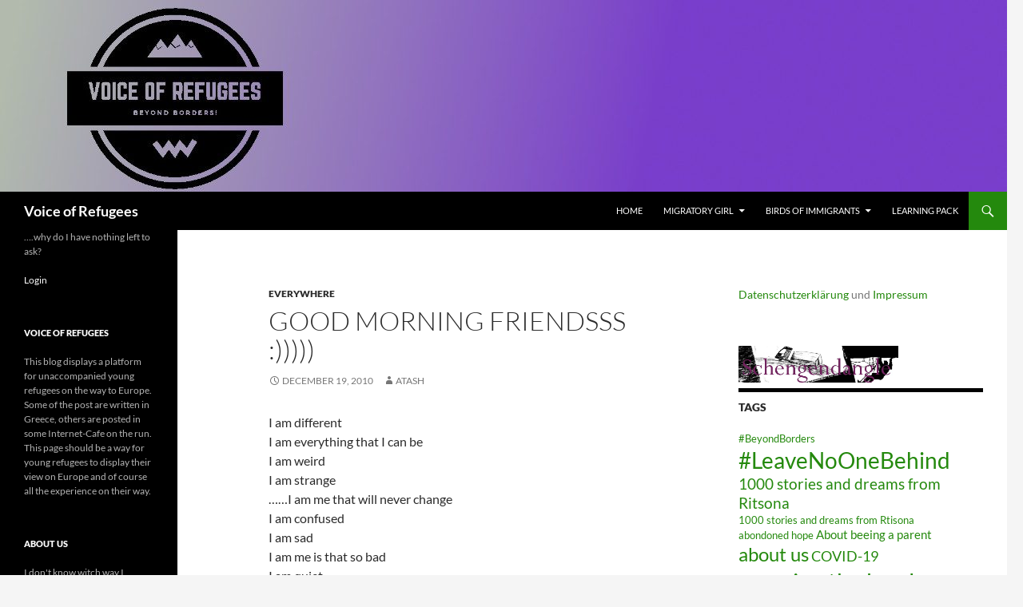

--- FILE ---
content_type: text/html; charset=UTF-8
request_url: http://birdsofimmigrants.jogspace.net/2010/12/19/good-morning-friendsss/
body_size: 10424
content:
<!DOCTYPE html>
<!--[if IE 7]>
<html class="ie ie7" lang="en-US">
<![endif]-->
<!--[if IE 8]>
<html class="ie ie8" lang="en-US">
<![endif]-->
<!--[if !(IE 7) & !(IE 8)]><!-->
<html lang="en-US">
<!--<![endif]-->
<head>
	<meta charset="UTF-8">
	<meta name="viewport" content="width=device-width">
	<title>GOOD MORNING FRIENDSSS :))))) | Voice of Refugees</title>
	<link rel="profile" href="https://gmpg.org/xfn/11">
	<link rel="pingback" href="http://birdsofimmigrants.jogspace.net/xmlrpc.php">
	<!--[if lt IE 9]>
	<script src="http://birdsofimmigrants.jogspace.net/wp-content/themes/twentyfourteen/js/html5.js?ver=3.7.0"></script>
	<![endif]-->
	<meta name='robots' content='max-image-preview:large' />
<link rel="alternate" type="application/rss+xml" title="Voice of Refugees &raquo; Feed" href="http://birdsofimmigrants.jogspace.net/feed/" />

<script>
var MP3jPLAYLISTS = [];
var MP3jPLAYERS = [];
</script>
<script>
window._wpemojiSettings = {"baseUrl":"https:\/\/s.w.org\/images\/core\/emoji\/15.0.3\/72x72\/","ext":".png","svgUrl":"https:\/\/s.w.org\/images\/core\/emoji\/15.0.3\/svg\/","svgExt":".svg","source":{"concatemoji":"http:\/\/birdsofimmigrants.jogspace.net\/wp-includes\/js\/wp-emoji-release.min.js?ver=6.5.7"}};
/*! This file is auto-generated */
!function(i,n){var o,s,e;function c(e){try{var t={supportTests:e,timestamp:(new Date).valueOf()};sessionStorage.setItem(o,JSON.stringify(t))}catch(e){}}function p(e,t,n){e.clearRect(0,0,e.canvas.width,e.canvas.height),e.fillText(t,0,0);var t=new Uint32Array(e.getImageData(0,0,e.canvas.width,e.canvas.height).data),r=(e.clearRect(0,0,e.canvas.width,e.canvas.height),e.fillText(n,0,0),new Uint32Array(e.getImageData(0,0,e.canvas.width,e.canvas.height).data));return t.every(function(e,t){return e===r[t]})}function u(e,t,n){switch(t){case"flag":return n(e,"\ud83c\udff3\ufe0f\u200d\u26a7\ufe0f","\ud83c\udff3\ufe0f\u200b\u26a7\ufe0f")?!1:!n(e,"\ud83c\uddfa\ud83c\uddf3","\ud83c\uddfa\u200b\ud83c\uddf3")&&!n(e,"\ud83c\udff4\udb40\udc67\udb40\udc62\udb40\udc65\udb40\udc6e\udb40\udc67\udb40\udc7f","\ud83c\udff4\u200b\udb40\udc67\u200b\udb40\udc62\u200b\udb40\udc65\u200b\udb40\udc6e\u200b\udb40\udc67\u200b\udb40\udc7f");case"emoji":return!n(e,"\ud83d\udc26\u200d\u2b1b","\ud83d\udc26\u200b\u2b1b")}return!1}function f(e,t,n){var r="undefined"!=typeof WorkerGlobalScope&&self instanceof WorkerGlobalScope?new OffscreenCanvas(300,150):i.createElement("canvas"),a=r.getContext("2d",{willReadFrequently:!0}),o=(a.textBaseline="top",a.font="600 32px Arial",{});return e.forEach(function(e){o[e]=t(a,e,n)}),o}function t(e){var t=i.createElement("script");t.src=e,t.defer=!0,i.head.appendChild(t)}"undefined"!=typeof Promise&&(o="wpEmojiSettingsSupports",s=["flag","emoji"],n.supports={everything:!0,everythingExceptFlag:!0},e=new Promise(function(e){i.addEventListener("DOMContentLoaded",e,{once:!0})}),new Promise(function(t){var n=function(){try{var e=JSON.parse(sessionStorage.getItem(o));if("object"==typeof e&&"number"==typeof e.timestamp&&(new Date).valueOf()<e.timestamp+604800&&"object"==typeof e.supportTests)return e.supportTests}catch(e){}return null}();if(!n){if("undefined"!=typeof Worker&&"undefined"!=typeof OffscreenCanvas&&"undefined"!=typeof URL&&URL.createObjectURL&&"undefined"!=typeof Blob)try{var e="postMessage("+f.toString()+"("+[JSON.stringify(s),u.toString(),p.toString()].join(",")+"));",r=new Blob([e],{type:"text/javascript"}),a=new Worker(URL.createObjectURL(r),{name:"wpTestEmojiSupports"});return void(a.onmessage=function(e){c(n=e.data),a.terminate(),t(n)})}catch(e){}c(n=f(s,u,p))}t(n)}).then(function(e){for(var t in e)n.supports[t]=e[t],n.supports.everything=n.supports.everything&&n.supports[t],"flag"!==t&&(n.supports.everythingExceptFlag=n.supports.everythingExceptFlag&&n.supports[t]);n.supports.everythingExceptFlag=n.supports.everythingExceptFlag&&!n.supports.flag,n.DOMReady=!1,n.readyCallback=function(){n.DOMReady=!0}}).then(function(){return e}).then(function(){var e;n.supports.everything||(n.readyCallback(),(e=n.source||{}).concatemoji?t(e.concatemoji):e.wpemoji&&e.twemoji&&(t(e.twemoji),t(e.wpemoji)))}))}((window,document),window._wpemojiSettings);
</script>
<style id='wp-emoji-styles-inline-css'>

	img.wp-smiley, img.emoji {
		display: inline !important;
		border: none !important;
		box-shadow: none !important;
		height: 1em !important;
		width: 1em !important;
		margin: 0 0.07em !important;
		vertical-align: -0.1em !important;
		background: none !important;
		padding: 0 !important;
	}
</style>
<link rel='stylesheet' id='wp-block-library-css' href='http://birdsofimmigrants.jogspace.net/wp-includes/css/dist/block-library/style.min.css?ver=6.5.7' media='all' />
<style id='wp-block-library-theme-inline-css'>
.wp-block-audio figcaption{color:#555;font-size:13px;text-align:center}.is-dark-theme .wp-block-audio figcaption{color:#ffffffa6}.wp-block-audio{margin:0 0 1em}.wp-block-code{border:1px solid #ccc;border-radius:4px;font-family:Menlo,Consolas,monaco,monospace;padding:.8em 1em}.wp-block-embed figcaption{color:#555;font-size:13px;text-align:center}.is-dark-theme .wp-block-embed figcaption{color:#ffffffa6}.wp-block-embed{margin:0 0 1em}.blocks-gallery-caption{color:#555;font-size:13px;text-align:center}.is-dark-theme .blocks-gallery-caption{color:#ffffffa6}.wp-block-image figcaption{color:#555;font-size:13px;text-align:center}.is-dark-theme .wp-block-image figcaption{color:#ffffffa6}.wp-block-image{margin:0 0 1em}.wp-block-pullquote{border-bottom:4px solid;border-top:4px solid;color:currentColor;margin-bottom:1.75em}.wp-block-pullquote cite,.wp-block-pullquote footer,.wp-block-pullquote__citation{color:currentColor;font-size:.8125em;font-style:normal;text-transform:uppercase}.wp-block-quote{border-left:.25em solid;margin:0 0 1.75em;padding-left:1em}.wp-block-quote cite,.wp-block-quote footer{color:currentColor;font-size:.8125em;font-style:normal;position:relative}.wp-block-quote.has-text-align-right{border-left:none;border-right:.25em solid;padding-left:0;padding-right:1em}.wp-block-quote.has-text-align-center{border:none;padding-left:0}.wp-block-quote.is-large,.wp-block-quote.is-style-large,.wp-block-quote.is-style-plain{border:none}.wp-block-search .wp-block-search__label{font-weight:700}.wp-block-search__button{border:1px solid #ccc;padding:.375em .625em}:where(.wp-block-group.has-background){padding:1.25em 2.375em}.wp-block-separator.has-css-opacity{opacity:.4}.wp-block-separator{border:none;border-bottom:2px solid;margin-left:auto;margin-right:auto}.wp-block-separator.has-alpha-channel-opacity{opacity:1}.wp-block-separator:not(.is-style-wide):not(.is-style-dots){width:100px}.wp-block-separator.has-background:not(.is-style-dots){border-bottom:none;height:1px}.wp-block-separator.has-background:not(.is-style-wide):not(.is-style-dots){height:2px}.wp-block-table{margin:0 0 1em}.wp-block-table td,.wp-block-table th{word-break:normal}.wp-block-table figcaption{color:#555;font-size:13px;text-align:center}.is-dark-theme .wp-block-table figcaption{color:#ffffffa6}.wp-block-video figcaption{color:#555;font-size:13px;text-align:center}.is-dark-theme .wp-block-video figcaption{color:#ffffffa6}.wp-block-video{margin:0 0 1em}.wp-block-template-part.has-background{margin-bottom:0;margin-top:0;padding:1.25em 2.375em}
</style>
<style id='classic-theme-styles-inline-css'>
/*! This file is auto-generated */
.wp-block-button__link{color:#fff;background-color:#32373c;border-radius:9999px;box-shadow:none;text-decoration:none;padding:calc(.667em + 2px) calc(1.333em + 2px);font-size:1.125em}.wp-block-file__button{background:#32373c;color:#fff;text-decoration:none}
</style>
<style id='global-styles-inline-css'>
body{--wp--preset--color--black: #000;--wp--preset--color--cyan-bluish-gray: #abb8c3;--wp--preset--color--white: #fff;--wp--preset--color--pale-pink: #f78da7;--wp--preset--color--vivid-red: #cf2e2e;--wp--preset--color--luminous-vivid-orange: #ff6900;--wp--preset--color--luminous-vivid-amber: #fcb900;--wp--preset--color--light-green-cyan: #7bdcb5;--wp--preset--color--vivid-green-cyan: #00d084;--wp--preset--color--pale-cyan-blue: #8ed1fc;--wp--preset--color--vivid-cyan-blue: #0693e3;--wp--preset--color--vivid-purple: #9b51e0;--wp--preset--color--green: #24890d;--wp--preset--color--dark-gray: #2b2b2b;--wp--preset--color--medium-gray: #767676;--wp--preset--color--light-gray: #f5f5f5;--wp--preset--gradient--vivid-cyan-blue-to-vivid-purple: linear-gradient(135deg,rgba(6,147,227,1) 0%,rgb(155,81,224) 100%);--wp--preset--gradient--light-green-cyan-to-vivid-green-cyan: linear-gradient(135deg,rgb(122,220,180) 0%,rgb(0,208,130) 100%);--wp--preset--gradient--luminous-vivid-amber-to-luminous-vivid-orange: linear-gradient(135deg,rgba(252,185,0,1) 0%,rgba(255,105,0,1) 100%);--wp--preset--gradient--luminous-vivid-orange-to-vivid-red: linear-gradient(135deg,rgba(255,105,0,1) 0%,rgb(207,46,46) 100%);--wp--preset--gradient--very-light-gray-to-cyan-bluish-gray: linear-gradient(135deg,rgb(238,238,238) 0%,rgb(169,184,195) 100%);--wp--preset--gradient--cool-to-warm-spectrum: linear-gradient(135deg,rgb(74,234,220) 0%,rgb(151,120,209) 20%,rgb(207,42,186) 40%,rgb(238,44,130) 60%,rgb(251,105,98) 80%,rgb(254,248,76) 100%);--wp--preset--gradient--blush-light-purple: linear-gradient(135deg,rgb(255,206,236) 0%,rgb(152,150,240) 100%);--wp--preset--gradient--blush-bordeaux: linear-gradient(135deg,rgb(254,205,165) 0%,rgb(254,45,45) 50%,rgb(107,0,62) 100%);--wp--preset--gradient--luminous-dusk: linear-gradient(135deg,rgb(255,203,112) 0%,rgb(199,81,192) 50%,rgb(65,88,208) 100%);--wp--preset--gradient--pale-ocean: linear-gradient(135deg,rgb(255,245,203) 0%,rgb(182,227,212) 50%,rgb(51,167,181) 100%);--wp--preset--gradient--electric-grass: linear-gradient(135deg,rgb(202,248,128) 0%,rgb(113,206,126) 100%);--wp--preset--gradient--midnight: linear-gradient(135deg,rgb(2,3,129) 0%,rgb(40,116,252) 100%);--wp--preset--font-size--small: 13px;--wp--preset--font-size--medium: 20px;--wp--preset--font-size--large: 36px;--wp--preset--font-size--x-large: 42px;--wp--preset--spacing--20: 0.44rem;--wp--preset--spacing--30: 0.67rem;--wp--preset--spacing--40: 1rem;--wp--preset--spacing--50: 1.5rem;--wp--preset--spacing--60: 2.25rem;--wp--preset--spacing--70: 3.38rem;--wp--preset--spacing--80: 5.06rem;--wp--preset--shadow--natural: 6px 6px 9px rgba(0, 0, 0, 0.2);--wp--preset--shadow--deep: 12px 12px 50px rgba(0, 0, 0, 0.4);--wp--preset--shadow--sharp: 6px 6px 0px rgba(0, 0, 0, 0.2);--wp--preset--shadow--outlined: 6px 6px 0px -3px rgba(255, 255, 255, 1), 6px 6px rgba(0, 0, 0, 1);--wp--preset--shadow--crisp: 6px 6px 0px rgba(0, 0, 0, 1);}:where(.is-layout-flex){gap: 0.5em;}:where(.is-layout-grid){gap: 0.5em;}body .is-layout-flex{display: flex;}body .is-layout-flex{flex-wrap: wrap;align-items: center;}body .is-layout-flex > *{margin: 0;}body .is-layout-grid{display: grid;}body .is-layout-grid > *{margin: 0;}:where(.wp-block-columns.is-layout-flex){gap: 2em;}:where(.wp-block-columns.is-layout-grid){gap: 2em;}:where(.wp-block-post-template.is-layout-flex){gap: 1.25em;}:where(.wp-block-post-template.is-layout-grid){gap: 1.25em;}.has-black-color{color: var(--wp--preset--color--black) !important;}.has-cyan-bluish-gray-color{color: var(--wp--preset--color--cyan-bluish-gray) !important;}.has-white-color{color: var(--wp--preset--color--white) !important;}.has-pale-pink-color{color: var(--wp--preset--color--pale-pink) !important;}.has-vivid-red-color{color: var(--wp--preset--color--vivid-red) !important;}.has-luminous-vivid-orange-color{color: var(--wp--preset--color--luminous-vivid-orange) !important;}.has-luminous-vivid-amber-color{color: var(--wp--preset--color--luminous-vivid-amber) !important;}.has-light-green-cyan-color{color: var(--wp--preset--color--light-green-cyan) !important;}.has-vivid-green-cyan-color{color: var(--wp--preset--color--vivid-green-cyan) !important;}.has-pale-cyan-blue-color{color: var(--wp--preset--color--pale-cyan-blue) !important;}.has-vivid-cyan-blue-color{color: var(--wp--preset--color--vivid-cyan-blue) !important;}.has-vivid-purple-color{color: var(--wp--preset--color--vivid-purple) !important;}.has-black-background-color{background-color: var(--wp--preset--color--black) !important;}.has-cyan-bluish-gray-background-color{background-color: var(--wp--preset--color--cyan-bluish-gray) !important;}.has-white-background-color{background-color: var(--wp--preset--color--white) !important;}.has-pale-pink-background-color{background-color: var(--wp--preset--color--pale-pink) !important;}.has-vivid-red-background-color{background-color: var(--wp--preset--color--vivid-red) !important;}.has-luminous-vivid-orange-background-color{background-color: var(--wp--preset--color--luminous-vivid-orange) !important;}.has-luminous-vivid-amber-background-color{background-color: var(--wp--preset--color--luminous-vivid-amber) !important;}.has-light-green-cyan-background-color{background-color: var(--wp--preset--color--light-green-cyan) !important;}.has-vivid-green-cyan-background-color{background-color: var(--wp--preset--color--vivid-green-cyan) !important;}.has-pale-cyan-blue-background-color{background-color: var(--wp--preset--color--pale-cyan-blue) !important;}.has-vivid-cyan-blue-background-color{background-color: var(--wp--preset--color--vivid-cyan-blue) !important;}.has-vivid-purple-background-color{background-color: var(--wp--preset--color--vivid-purple) !important;}.has-black-border-color{border-color: var(--wp--preset--color--black) !important;}.has-cyan-bluish-gray-border-color{border-color: var(--wp--preset--color--cyan-bluish-gray) !important;}.has-white-border-color{border-color: var(--wp--preset--color--white) !important;}.has-pale-pink-border-color{border-color: var(--wp--preset--color--pale-pink) !important;}.has-vivid-red-border-color{border-color: var(--wp--preset--color--vivid-red) !important;}.has-luminous-vivid-orange-border-color{border-color: var(--wp--preset--color--luminous-vivid-orange) !important;}.has-luminous-vivid-amber-border-color{border-color: var(--wp--preset--color--luminous-vivid-amber) !important;}.has-light-green-cyan-border-color{border-color: var(--wp--preset--color--light-green-cyan) !important;}.has-vivid-green-cyan-border-color{border-color: var(--wp--preset--color--vivid-green-cyan) !important;}.has-pale-cyan-blue-border-color{border-color: var(--wp--preset--color--pale-cyan-blue) !important;}.has-vivid-cyan-blue-border-color{border-color: var(--wp--preset--color--vivid-cyan-blue) !important;}.has-vivid-purple-border-color{border-color: var(--wp--preset--color--vivid-purple) !important;}.has-vivid-cyan-blue-to-vivid-purple-gradient-background{background: var(--wp--preset--gradient--vivid-cyan-blue-to-vivid-purple) !important;}.has-light-green-cyan-to-vivid-green-cyan-gradient-background{background: var(--wp--preset--gradient--light-green-cyan-to-vivid-green-cyan) !important;}.has-luminous-vivid-amber-to-luminous-vivid-orange-gradient-background{background: var(--wp--preset--gradient--luminous-vivid-amber-to-luminous-vivid-orange) !important;}.has-luminous-vivid-orange-to-vivid-red-gradient-background{background: var(--wp--preset--gradient--luminous-vivid-orange-to-vivid-red) !important;}.has-very-light-gray-to-cyan-bluish-gray-gradient-background{background: var(--wp--preset--gradient--very-light-gray-to-cyan-bluish-gray) !important;}.has-cool-to-warm-spectrum-gradient-background{background: var(--wp--preset--gradient--cool-to-warm-spectrum) !important;}.has-blush-light-purple-gradient-background{background: var(--wp--preset--gradient--blush-light-purple) !important;}.has-blush-bordeaux-gradient-background{background: var(--wp--preset--gradient--blush-bordeaux) !important;}.has-luminous-dusk-gradient-background{background: var(--wp--preset--gradient--luminous-dusk) !important;}.has-pale-ocean-gradient-background{background: var(--wp--preset--gradient--pale-ocean) !important;}.has-electric-grass-gradient-background{background: var(--wp--preset--gradient--electric-grass) !important;}.has-midnight-gradient-background{background: var(--wp--preset--gradient--midnight) !important;}.has-small-font-size{font-size: var(--wp--preset--font-size--small) !important;}.has-medium-font-size{font-size: var(--wp--preset--font-size--medium) !important;}.has-large-font-size{font-size: var(--wp--preset--font-size--large) !important;}.has-x-large-font-size{font-size: var(--wp--preset--font-size--x-large) !important;}
.wp-block-navigation a:where(:not(.wp-element-button)){color: inherit;}
:where(.wp-block-post-template.is-layout-flex){gap: 1.25em;}:where(.wp-block-post-template.is-layout-grid){gap: 1.25em;}
:where(.wp-block-columns.is-layout-flex){gap: 2em;}:where(.wp-block-columns.is-layout-grid){gap: 2em;}
.wp-block-pullquote{font-size: 1.5em;line-height: 1.6;}
</style>
<link rel='stylesheet' id='simply-youtube-prettyphoto-css' href='http://birdsofimmigrants.jogspace.net/wp-content/plugins/simply-youtube/css/prettyPhoto.css?ver=1.0' media='all' />
<link rel='stylesheet' id='simply-youtube-css' href='http://birdsofimmigrants.jogspace.net/wp-content/plugins/simply-youtube/css/simplyYoutube.css?ver=1.0' media='all' />
<link rel='stylesheet' id='twentyfourteen-lato-css' href='http://birdsofimmigrants.jogspace.net/wp-content/themes/twentyfourteen/fonts/font-lato.css?ver=20230328' media='all' />
<link rel='stylesheet' id='genericons-css' href='http://birdsofimmigrants.jogspace.net/wp-content/themes/twentyfourteen/genericons/genericons.css?ver=3.0.3' media='all' />
<link rel='stylesheet' id='twentyfourteen-style-css' href='http://birdsofimmigrants.jogspace.net/wp-content/themes/twentyfourteen/style.css?ver=20240402' media='all' />
<link rel='stylesheet' id='twentyfourteen-block-style-css' href='http://birdsofimmigrants.jogspace.net/wp-content/themes/twentyfourteen/css/blocks.css?ver=20230630' media='all' />
<!--[if lt IE 9]>
<link rel='stylesheet' id='twentyfourteen-ie-css' href='http://birdsofimmigrants.jogspace.net/wp-content/themes/twentyfourteen/css/ie.css?ver=20140711' media='all' />
<![endif]-->
<link rel='stylesheet' id='mp3-jplayer-css' href='http://birdsofimmigrants.jogspace.net/wp-content/plugins/mp3-jplayer/css/v1-skins/v1-silver.css?ver=2.7.3' media='all' />
<script src="http://birdsofimmigrants.jogspace.net/wp-includes/js/jquery/jquery.min.js?ver=3.7.1" id="jquery-core-js"></script>
<script src="http://birdsofimmigrants.jogspace.net/wp-includes/js/jquery/jquery-migrate.min.js?ver=3.4.1" id="jquery-migrate-js"></script>
<script src="http://birdsofimmigrants.jogspace.net/wp-content/plugins/simply-youtube/js/jquery.prettyPhoto.js?ver=3.1.4" id="jquery-prettyphoto-3.1.4-js"></script>
<script src="http://birdsofimmigrants.jogspace.net/wp-content/themes/twentyfourteen/js/functions.js?ver=20230526" id="twentyfourteen-script-js" defer data-wp-strategy="defer"></script>
<link rel="https://api.w.org/" href="http://birdsofimmigrants.jogspace.net/wp-json/" /><link rel="alternate" type="application/json" href="http://birdsofimmigrants.jogspace.net/wp-json/wp/v2/posts/686" /><link rel="EditURI" type="application/rsd+xml" title="RSD" href="http://birdsofimmigrants.jogspace.net/xmlrpc.php?rsd" />
<meta name="generator" content="WordPress 6.5.7" />
<link rel="canonical" href="http://birdsofimmigrants.jogspace.net/2010/12/19/good-morning-friendsss/" />
<link rel='shortlink' href='http://birdsofimmigrants.jogspace.net/?p=686' />
<link rel="alternate" type="application/json+oembed" href="http://birdsofimmigrants.jogspace.net/wp-json/oembed/1.0/embed?url=http%3A%2F%2Fbirdsofimmigrants.jogspace.net%2F2010%2F12%2F19%2Fgood-morning-friendsss%2F" />
<link rel="alternate" type="text/xml+oembed" href="http://birdsofimmigrants.jogspace.net/wp-json/oembed/1.0/embed?url=http%3A%2F%2Fbirdsofimmigrants.jogspace.net%2F2010%2F12%2F19%2Fgood-morning-friendsss%2F&#038;format=xml" />
</head>

<body class="post-template-default single single-post postid-686 single-format-standard wp-embed-responsive group-blog header-image footer-widgets singular">
<div id="page" class="hfeed site">
		<div id="site-header">
		<a href="http://birdsofimmigrants.jogspace.net/" rel="home">
			<img src="http://birdsofimmigrants.jogspace.net/files/2020/04/cropped-header_birds_new-1.jpg" width="1260" height="240" alt="Voice of Refugees" srcset="http://birdsofimmigrants.jogspace.net/files/2020/04/cropped-header_birds_new-1.jpg 1260w, http://birdsofimmigrants.jogspace.net/files/2020/04/cropped-header_birds_new-1-300x57.jpg 300w, http://birdsofimmigrants.jogspace.net/files/2020/04/cropped-header_birds_new-1-1024x195.jpg 1024w, http://birdsofimmigrants.jogspace.net/files/2020/04/cropped-header_birds_new-1-768x146.jpg 768w" sizes="(max-width: 1260px) 100vw, 1260px" decoding="async" fetchpriority="high" />		</a>
	</div>
	
	<header id="masthead" class="site-header">
		<div class="header-main">
			<h1 class="site-title"><a href="http://birdsofimmigrants.jogspace.net/" rel="home">Voice of Refugees</a></h1>

			<div class="search-toggle">
				<a href="#search-container" class="screen-reader-text" aria-expanded="false" aria-controls="search-container">
					Search				</a>
			</div>

			<nav id="primary-navigation" class="site-navigation primary-navigation">
				<button class="menu-toggle">Primary Menu</button>
				<a class="screen-reader-text skip-link" href="#content">
					Skip to content				</a>
				<div class="menu-x-container"><ul id="primary-menu" class="nav-menu"><li id="menu-item-1173" class="menu-item menu-item-type-custom menu-item-object-custom menu-item-home menu-item-1173"><a href="http://birdsofimmigrants.jogspace.net">Home</a></li>
<li id="menu-item-1196" class="menu-item menu-item-type-post_type menu-item-object-page menu-item-has-children menu-item-1196"><a href="http://birdsofimmigrants.jogspace.net/migratory-girl/">Migratory Girl</a>
<ul class="sub-menu">
	<li id="menu-item-1202" class="menu-item menu-item-type-post_type menu-item-object-page menu-item-1202"><a href="http://birdsofimmigrants.jogspace.net/reports-during-corona/">Reports during Corona</a></li>
	<li id="menu-item-1197" class="menu-item menu-item-type-post_type menu-item-object-page menu-item-1197"><a href="http://birdsofimmigrants.jogspace.net/letters-to-the-world-from-moria/">Letters to the World from Moria</a></li>
	<li id="menu-item-1203" class="menu-item menu-item-type-post_type menu-item-object-page menu-item-1203"><a href="http://birdsofimmigrants.jogspace.net/publications-by-parwana-amiri/">Publications by Parwana Amiri</a></li>
</ul>
</li>
<li id="menu-item-1172" class="menu-item menu-item-type-post_type menu-item-object-page menu-item-has-children menu-item-1172"><a href="http://birdsofimmigrants.jogspace.net/birds-of-immigrants/">Birds of immigrants</a>
<ul class="sub-menu">
	<li id="menu-item-1174" class="menu-item menu-item-type-post_type menu-item-object-page menu-item-1174"><a href="http://birdsofimmigrants.jogspace.net/birds-of-immigrants/questions/">Questions</a></li>
	<li id="menu-item-1175" class="menu-item menu-item-type-post_type menu-item-object-page menu-item-has-children menu-item-1175"><a href="http://birdsofimmigrants.jogspace.net/birds-of-immigrants/gallery/">Gallery</a>
	<ul class="sub-menu">
		<li id="menu-item-1176" class="menu-item menu-item-type-post_type menu-item-object-page menu-item-1176"><a href="http://birdsofimmigrants.jogspace.net/birds-of-immigrants/gallery/patra-gallery/">Patra Gallery</a></li>
		<li id="menu-item-1177" class="menu-item menu-item-type-post_type menu-item-object-page menu-item-1177"><a href="http://birdsofimmigrants.jogspace.net/birds-of-immigrants/gallery/birds-gallery/">Birds Gallery</a></li>
		<li id="menu-item-1178" class="menu-item menu-item-type-post_type menu-item-object-page menu-item-1178"><a href="http://birdsofimmigrants.jogspace.net/birds-of-immigrants/gallery/pictures/">Pictures</a></li>
	</ul>
</li>
	<li id="menu-item-1179" class="menu-item menu-item-type-post_type menu-item-object-page menu-item-1179"><a href="http://birdsofimmigrants.jogspace.net/birds-of-immigrants/video/">Video</a></li>
	<li id="menu-item-1180" class="menu-item menu-item-type-post_type menu-item-object-page menu-item-1180"><a href="http://birdsofimmigrants.jogspace.net/birds-of-immigrants/quotes/">Quotes</a></li>
	<li id="menu-item-1181" class="menu-item menu-item-type-post_type menu-item-object-page menu-item-1181"><a href="http://birdsofimmigrants.jogspace.net/birds-of-immigrants/quotes/poem/">Poem</a></li>
	<li id="menu-item-1182" class="menu-item menu-item-type-post_type menu-item-object-page menu-item-1182"><a href="http://birdsofimmigrants.jogspace.net/birds-of-immigrants/archivepage/">Archives</a></li>
</ul>
</li>
<li id="menu-item-1183" class="menu-item menu-item-type-post_type menu-item-object-page menu-item-1183"><a href="http://birdsofimmigrants.jogspace.net/learning-pack/">Learning Pack</a></li>
</ul></div>			</nav>
		</div>

		<div id="search-container" class="search-box-wrapper hide">
			<div class="search-box">
				<form role="search" method="get" class="search-form" action="http://birdsofimmigrants.jogspace.net/">
				<label>
					<span class="screen-reader-text">Search for:</span>
					<input type="search" class="search-field" placeholder="Search &hellip;" value="" name="s" />
				</label>
				<input type="submit" class="search-submit" value="Search" />
			</form>			</div>
		</div>
	</header><!-- #masthead -->

	<div id="main" class="site-main">

	<div id="primary" class="content-area">
		<div id="content" class="site-content" role="main">
			
<article id="post-686" class="post-686 post type-post status-publish format-standard hentry category-everywhere tag-about-us tag-not-a-stereotyp">
	
	<header class="entry-header">
				<div class="entry-meta">
			<span class="cat-links"><a href="http://birdsofimmigrants.jogspace.net/category/everywhere/" rel="category tag">Everywhere</a></span>
		</div>
			<h1 class="entry-title">GOOD MORNING FRIENDSSS :)))))</h1>
		<div class="entry-meta">
			<span class="entry-date"><a href="http://birdsofimmigrants.jogspace.net/2010/12/19/good-morning-friendsss/" rel="bookmark"><time class="entry-date" datetime="2010-12-19T14:46:11+01:00">December 19, 2010</time></a></span> <span class="byline"><span class="author vcard"><a class="url fn n" href="http://birdsofimmigrants.jogspace.net/author/atash/" rel="author">atash</a></span></span>		</div><!-- .entry-meta -->
	</header><!-- .entry-header -->

		<div class="entry-content">
		<p>I am different<br />
I am everything that I can be<br />
I am weird<br />
I am strange<br />
&#8230;&#8230;I am me that will never change<br />
I am confused<br />
I am sad<br />
I am me is that so bad<br />
I am quiet<br />
I am loud<br />
I am me and I am proud♥ </p>
	</div><!-- .entry-content -->
	
	<footer class="entry-meta"><span class="tag-links"><a href="http://birdsofimmigrants.jogspace.net/tag/about-us/" rel="tag">about us</a><a href="http://birdsofimmigrants.jogspace.net/tag/not-a-stereotyp/" rel="tag">not a stereotyp</a></span></footer></article><!-- #post-686 -->
		<nav class="navigation post-navigation">
		<h1 class="screen-reader-text">
			Post navigation		</h1>
		<div class="nav-links">
			<a href="http://birdsofimmigrants.jogspace.net/2010/11/24/about-sweden/" rel="prev"><span class="meta-nav">Previous Post</span>About Sweden &#8230;</a><a href="http://birdsofimmigrants.jogspace.net/2011/01/10/the-rose-and-the-leave/" rel="next"><span class="meta-nav">Next Post</span>The rose and the leave</a>			</div><!-- .nav-links -->
		</nav><!-- .navigation -->
				</div><!-- #content -->
	</div><!-- #primary -->

<div id="content-sidebar" class="content-sidebar widget-area" role="complementary">
	<aside id="custom_html-2" class="widget_text widget widget_custom_html"><div class="textwidget custom-html-widget"><a href="http://birdsofimmigrants.jogspace.net/datenschutzerklarung/">Datenschutzerklärung</a>
und <a href="http://birdsofimmigrants.jogspace.net/impressum/">Impressum</a></div></aside><aside id="text-6" class="widget widget_text">			<div class="textwidget"><a href="http://schengendangle.jogspace.net"><img src="http://schengendangle.jogspace.net/files/2010/08/schengen-banner-Kopie.jpg" alt="" title="schengen-banner Kopie" width="200" class="alignleft size-full wp-image-560" /></a></div>
		</aside><aside id="tag_cloud-4" class="widget widget_tag_cloud"><h1 class="widget-title">Tags</h1><nav aria-label="Tags"><div class="tagcloud"><ul class='wp-tag-cloud' role='list'>
	<li><a href="http://birdsofimmigrants.jogspace.net/tag/beyondborders/" class="tag-cloud-link tag-link-32007 tag-link-position-1" style="font-size: 10.065573770492pt;" aria-label="#BeyondBorders (2 items)">#BeyondBorders</a></li>
	<li><a href="http://birdsofimmigrants.jogspace.net/tag/leavenoonebehind/" class="tag-cloud-link tag-link-32005 tag-link-position-2" style="font-size: 21.196721311475pt;" aria-label="#LeaveNoOneBehind (27 items)">#LeaveNoOneBehind</a></li>
	<li><a href="http://birdsofimmigrants.jogspace.net/tag/1000-stories-and-dreams-from-ritsona/" class="tag-cloud-link tag-link-44645 tag-link-position-3" style="font-size: 14.311475409836pt;" aria-label="1000 stories and dreams from Ritsona (6 items)">1000 stories and dreams from Ritsona</a></li>
	<li><a href="http://birdsofimmigrants.jogspace.net/tag/1000-stories-and-dreams-from-rtisona/" class="tag-cloud-link tag-link-44643 tag-link-position-4" style="font-size: 10.065573770492pt;" aria-label="1000 stories and dreams from Rtisona (2 items)">1000 stories and dreams from Rtisona</a></li>
	<li><a href="http://birdsofimmigrants.jogspace.net/tag/abondoned-hope/" class="tag-cloud-link tag-link-121 tag-link-position-5" style="font-size: 10.065573770492pt;" aria-label="abondoned hope (2 items)">abondoned hope</a></li>
	<li><a href="http://birdsofimmigrants.jogspace.net/tag/about-beeing-a-parent/" class="tag-cloud-link tag-link-32000 tag-link-position-6" style="font-size: 11.44262295082pt;" aria-label="About beeing a parent (3 items)">About beeing a parent</a></li>
	<li><a href="http://birdsofimmigrants.jogspace.net/tag/about-us/" class="tag-cloud-link tag-link-122 tag-link-position-7" style="font-size: 17.754098360656pt;" aria-label="about us (13 items)">about us</a></li>
	<li><a href="http://birdsofimmigrants.jogspace.net/tag/covid-19/" class="tag-cloud-link tag-link-32004 tag-link-position-8" style="font-size: 13.508196721311pt;" aria-label="COVID-19 (5 items)">COVID-19</a></li>
	<li><a href="http://birdsofimmigrants.jogspace.net/tag/crossing-the-border/" class="tag-cloud-link tag-link-123 tag-link-position-9" style="font-size: 22pt;" aria-label="crossing the border (32 items)">crossing the border</a></li>
	<li><a href="http://birdsofimmigrants.jogspace.net/tag/detention/" class="tag-cloud-link tag-link-124 tag-link-position-10" style="font-size: 12.590163934426pt;" aria-label="Detention (4 items)">Detention</a></li>
	<li><a href="http://birdsofimmigrants.jogspace.net/tag/discrimination/" class="tag-cloud-link tag-link-125 tag-link-position-11" style="font-size: 14.311475409836pt;" aria-label="discrimination (6 items)">discrimination</a></li>
	<li><a href="http://birdsofimmigrants.jogspace.net/tag/europemustact/" class="tag-cloud-link tag-link-43331 tag-link-position-12" style="font-size: 13.508196721311pt;" aria-label="europemustact (5 items)">europemustact</a></li>
	<li><a href="http://birdsofimmigrants.jogspace.net/tag/farsi/" class="tag-cloud-link tag-link-4066 tag-link-position-13" style="font-size: 13.508196721311pt;" aria-label="farsi (5 items)">farsi</a></li>
	<li><a href="http://birdsofimmigrants.jogspace.net/tag/fight-for-our-rights/" class="tag-cloud-link tag-link-126 tag-link-position-14" style="font-size: 11.44262295082pt;" aria-label="fight for our rights (3 items)">fight for our rights</a></li>
	<li><a href="http://birdsofimmigrants.jogspace.net/tag/future-and-other-weird-things/" class="tag-cloud-link tag-link-4069 tag-link-position-15" style="font-size: 14.311475409836pt;" aria-label="future and other weird things (6 items)">future and other weird things</a></li>
	<li><a href="http://birdsofimmigrants.jogspace.net/tag/images/" class="tag-cloud-link tag-link-127 tag-link-position-16" style="font-size: 14.311475409836pt;" aria-label="images (6 items)">images</a></li>
	<li><a href="http://birdsofimmigrants.jogspace.net/tag/jojijijijijij/" class="tag-cloud-link tag-link-4074 tag-link-position-17" style="font-size: 10.065573770492pt;" aria-label="jojijijijijij (2 items)">jojijijijijij</a></li>
	<li><a href="http://birdsofimmigrants.jogspace.net/tag/letter-from-ritsona/" class="tag-cloud-link tag-link-43326 tag-link-position-18" style="font-size: 11.44262295082pt;" aria-label="letter from Ritsona (3 items)">letter from Ritsona</a></li>
	<li><a href="http://birdsofimmigrants.jogspace.net/tag/lettersfrommoria/" class="tag-cloud-link tag-link-43329 tag-link-position-19" style="font-size: 16.950819672131pt;" aria-label="LettersfromMoria (11 items)">LettersfromMoria</a></li>
	<li><a href="http://birdsofimmigrants.jogspace.net/tag/letters-from-ritsona/" class="tag-cloud-link tag-link-43327 tag-link-position-20" style="font-size: 11.44262295082pt;" aria-label="Letters from Ritsona (3 items)">Letters from Ritsona</a></li>
	<li><a href="http://birdsofimmigrants.jogspace.net/tag/lettersfromritsona/" class="tag-cloud-link tag-link-43328 tag-link-position-21" style="font-size: 14.885245901639pt;" aria-label="lettersfromRitsona (7 items)">lettersfromRitsona</a></li>
	<li><a href="http://birdsofimmigrants.jogspace.net/tag/letterstotheworld/" class="tag-cloud-link tag-link-38434 tag-link-position-22" style="font-size: 11.44262295082pt;" aria-label="letterstotheworld (3 items)">letterstotheworld</a></li>
	<li><a href="http://birdsofimmigrants.jogspace.net/tag/letters-to-the-world-fom-ritsona/" class="tag-cloud-link tag-link-43335 tag-link-position-23" style="font-size: 10.065573770492pt;" aria-label="Letters to the World fom Ritsona (2 items)">Letters to the World fom Ritsona</a></li>
	<li><a href="http://birdsofimmigrants.jogspace.net/tag/letters-to-the-world-from-ritsona/" class="tag-cloud-link tag-link-43330 tag-link-position-24" style="font-size: 21.311475409836pt;" aria-label="letters to the world from Ritsona (28 items)">letters to the world from Ritsona</a></li>
	<li><a href="http://birdsofimmigrants.jogspace.net/tag/letter-to-the-world/" class="tag-cloud-link tag-link-31996 tag-link-position-25" style="font-size: 20.393442622951pt;" aria-label="Letter to the world (23 items)">Letter to the world</a></li>
	<li><a href="http://birdsofimmigrants.jogspace.net/tag/love/" class="tag-cloud-link tag-link-128 tag-link-position-26" style="font-size: 14.885245901639pt;" aria-label="love (7 items)">love</a></li>
	<li><a href="http://birdsofimmigrants.jogspace.net/tag/migratorygirl/" class="tag-cloud-link tag-link-36585 tag-link-position-27" style="font-size: 19.934426229508pt;" aria-label="migratorygirl (21 items)">migratorygirl</a></li>
	<li><a href="http://birdsofimmigrants.jogspace.net/tag/moria/" class="tag-cloud-link tag-link-31997 tag-link-position-28" style="font-size: 18.327868852459pt;" aria-label="Moria (15 items)">Moria</a></li>
	<li><a href="http://birdsofimmigrants.jogspace.net/tag/not-a-stereotyp/" class="tag-cloud-link tag-link-817 tag-link-position-29" style="font-size: 13.508196721311pt;" aria-label="not a stereotyp (5 items)">not a stereotyp</a></li>
	<li><a href="http://birdsofimmigrants.jogspace.net/tag/opinion/" class="tag-cloud-link tag-link-129 tag-link-position-30" style="font-size: 12.590163934426pt;" aria-label="opinion (4 items)">opinion</a></li>
	<li><a href="http://birdsofimmigrants.jogspace.net/tag/patras/" class="tag-cloud-link tag-link-130 tag-link-position-31" style="font-size: 14.885245901639pt;" aria-label="Patras (7 items)">Patras</a></li>
	<li><a href="http://birdsofimmigrants.jogspace.net/tag/beautiful-speechs/" class="tag-cloud-link tag-link-131 tag-link-position-32" style="font-size: 16.032786885246pt;" aria-label="poems (9 items)">poems</a></li>
	<li><a href="http://birdsofimmigrants.jogspace.net/tag/project/" class="tag-cloud-link tag-link-4068 tag-link-position-33" style="font-size: 10.065573770492pt;" aria-label="project (2 items)">project</a></li>
	<li><a href="http://birdsofimmigrants.jogspace.net/tag/publications-by-parwana-amiri/" class="tag-cloud-link tag-link-32009 tag-link-position-34" style="font-size: 13.508196721311pt;" aria-label="Publications by Parwana Amiri (5 items)">Publications by Parwana Amiri</a></li>
	<li><a href="http://birdsofimmigrants.jogspace.net/tag/repression/" class="tag-cloud-link tag-link-17 tag-link-position-35" style="font-size: 14.311475409836pt;" aria-label="repression (6 items)">repression</a></li>
	<li><a href="http://birdsofimmigrants.jogspace.net/tag/ritsona/" class="tag-cloud-link tag-link-32003 tag-link-position-36" style="font-size: 10.065573770492pt;" aria-label="Ritsona (2 items)">Ritsona</a></li>
	<li><a href="http://birdsofimmigrants.jogspace.net/tag/ritsonacamp/" class="tag-cloud-link tag-link-44640 tag-link-position-37" style="font-size: 8pt;" aria-label="Ritsonacamp (1 item)">Ritsonacamp</a></li>
	<li><a href="http://birdsofimmigrants.jogspace.net/tag/security/" class="tag-cloud-link tag-link-134 tag-link-position-38" style="font-size: 14.311475409836pt;" aria-label="security (6 items)">security</a></li>
	<li><a href="http://birdsofimmigrants.jogspace.net/tag/solidarity/" class="tag-cloud-link tag-link-4072 tag-link-position-39" style="font-size: 12.590163934426pt;" aria-label="solidarity (4 items)">solidarity</a></li>
	<li><a href="http://birdsofimmigrants.jogspace.net/tag/the-old-women-and-the-olive-tree/" class="tag-cloud-link tag-link-31998 tag-link-position-40" style="font-size: 11.44262295082pt;" aria-label="the old women and the olive tree (3 items)">the old women and the olive tree</a></li>
	<li><a href="http://birdsofimmigrants.jogspace.net/tag/traces-back/" class="tag-cloud-link tag-link-4075 tag-link-position-41" style="font-size: 16.032786885246pt;" aria-label="traces back (9 items)">traces back</a></li>
	<li><a href="http://birdsofimmigrants.jogspace.net/tag/waiting-area/" class="tag-cloud-link tag-link-136 tag-link-position-42" style="font-size: 14.311475409836pt;" aria-label="waiting area (6 items)">waiting area</a></li>
	<li><a href="http://birdsofimmigrants.jogspace.net/tag/what-i-wish-for/" class="tag-cloud-link tag-link-138 tag-link-position-43" style="font-size: 20.16393442623pt;" aria-label="what I wish for (22 items)">what I wish for</a></li>
	<li><a href="http://birdsofimmigrants.jogspace.net/tag/what-our-life-looks-like/" class="tag-cloud-link tag-link-139 tag-link-position-44" style="font-size: 20.16393442623pt;" aria-label="what our life looks like (22 items)">what our life looks like</a></li>
	<li><a href="http://birdsofimmigrants.jogspace.net/tag/yeay-yeay-yeay/" class="tag-cloud-link tag-link-4073 tag-link-position-45" style="font-size: 14.311475409836pt;" aria-label="yeay yeay yeay (6 items)">yeay yeay yeay</a></li>
</ul>
</div>
</nav></aside><aside id="linkcat-2" class="widget widget_links"><h1 class="widget-title">Blogroll</h1>
	<ul class='xoxo blogroll'>
<li><a href="http://wordpress.com/">WordPress.com</a></li>
<li><a href="http://wordpress.org/">WordPress.org</a></li>

	</ul>
</aside>
</div><!-- #content-sidebar -->
<div id="secondary">
		<h2 class="site-description">&#8230;.why do I have nothing left to ask?</h2>
	
	
		<div id="primary-sidebar" class="primary-sidebar widget-area" role="complementary">
		<aside id="text-4" class="widget widget_text">			<div class="textwidget"><a href="http://birdsofimmigrants.jogspace.net/wp-admin">Login</a></div>
		</aside><aside id="text-3" class="widget widget_text"><h1 class="widget-title">Voice of Refugees</h1>			<div class="textwidget"><p>This blog displays a platform for unaccompanied young refugees on the way to Europe. Some of the post are written in Greece, others are posted in some Internet-Cafe on the run. This page should be a way for young refugees to display their view on Europe and of course all the experience on their way.</p>
</div>
		</aside><aside id="randomtext-4" class="widget randomtext"><h1 class="widget-title">About Us</h1>I don't know witch way I should choose? Should I choose the wright or the wrong? I don't know. I would like to follow a star. But there is no star I could follow. </aside>	</div><!-- #primary-sidebar -->
	</div><!-- #secondary -->

		</div><!-- #main -->

		<footer id="colophon" class="site-footer">

			
<div id="supplementary">
	<div id="footer-sidebar" class="footer-sidebar widget-area" role="complementary">
		<aside id="text-6" class="widget widget_text">			<div class="textwidget"><a href="http://schengendangle.jogspace.net"><img src="http://schengendangle.jogspace.net/files/2010/08/schengen-banner-Kopie.jpg" alt="" title="schengen-banner Kopie" width="200" class="alignleft size-full wp-image-560" /></a></div>
		</aside><aside id="search-3" class="widget widget_search"><h1 class="widget-title">Search</h1><form role="search" method="get" class="search-form" action="http://birdsofimmigrants.jogspace.net/">
				<label>
					<span class="screen-reader-text">Search for:</span>
					<input type="search" class="search-field" placeholder="Search &hellip;" value="" name="s" />
				</label>
				<input type="submit" class="search-submit" value="Search" />
			</form></aside><aside id="text-3" class="widget widget_text"><h1 class="widget-title">Voice of Refugees</h1>			<div class="textwidget"><p>This blog displays a platform for unaccompanied young refugees on the way to Europe. Some of the post are written in Greece, others are posted in some Internet-Cafe on the run. This page should be a way for young refugees to display their view on Europe and of course all the experience on their way.</p>
</div>
		</aside><aside id="text-7" class="widget widget_text"><h1 class="widget-title">Bags</h1>			<div class="textwidget"><a href="http://mohajer.jogspace.net"><img src="http://birdsofimmigrants.jogspace.net/files/2010/09/41566_148343995180333_9126_s.jpg" /></a>

</div>
		</aside><aside id="randomtext-3" class="widget randomtext"><h1 class="widget-title">About us</h1>I am 22 years old, I am afghani. I left afghanistan bevor 10 years. I camed to Iran, alone. Because of economical problems. 10 years I was in iran.I didn t meet my parents since I left afghanistan, 10 years ago. I was a Taylor in Iran....</aside><aside id="text-5" class="widget widget_text">			<div class="textwidget"><a href="http://w2eu.info"><img src="http://schengendangle.jogspace.net/files/2010/08/w2eu.info_.jpg" /></a></div>
		</aside><aside id="tag_cloud-3" class="widget widget_tag_cloud"><h1 class="widget-title">Tags</h1><nav aria-label="Tags"><div class="tagcloud"><ul class='wp-tag-cloud' role='list'>
	<li><a href="http://birdsofimmigrants.jogspace.net/tag/beyondborders/" class="tag-cloud-link tag-link-32007 tag-link-position-1" style="font-size: 10.065573770492pt;" aria-label="#BeyondBorders (2 items)">#BeyondBorders</a></li>
	<li><a href="http://birdsofimmigrants.jogspace.net/tag/leavenoonebehind/" class="tag-cloud-link tag-link-32005 tag-link-position-2" style="font-size: 21.196721311475pt;" aria-label="#LeaveNoOneBehind (27 items)">#LeaveNoOneBehind</a></li>
	<li><a href="http://birdsofimmigrants.jogspace.net/tag/1000-stories-and-dreams-from-ritsona/" class="tag-cloud-link tag-link-44645 tag-link-position-3" style="font-size: 14.311475409836pt;" aria-label="1000 stories and dreams from Ritsona (6 items)">1000 stories and dreams from Ritsona</a></li>
	<li><a href="http://birdsofimmigrants.jogspace.net/tag/1000-stories-and-dreams-from-rtisona/" class="tag-cloud-link tag-link-44643 tag-link-position-4" style="font-size: 10.065573770492pt;" aria-label="1000 stories and dreams from Rtisona (2 items)">1000 stories and dreams from Rtisona</a></li>
	<li><a href="http://birdsofimmigrants.jogspace.net/tag/abondoned-hope/" class="tag-cloud-link tag-link-121 tag-link-position-5" style="font-size: 10.065573770492pt;" aria-label="abondoned hope (2 items)">abondoned hope</a></li>
	<li><a href="http://birdsofimmigrants.jogspace.net/tag/about-beeing-a-parent/" class="tag-cloud-link tag-link-32000 tag-link-position-6" style="font-size: 11.44262295082pt;" aria-label="About beeing a parent (3 items)">About beeing a parent</a></li>
	<li><a href="http://birdsofimmigrants.jogspace.net/tag/about-us/" class="tag-cloud-link tag-link-122 tag-link-position-7" style="font-size: 17.754098360656pt;" aria-label="about us (13 items)">about us</a></li>
	<li><a href="http://birdsofimmigrants.jogspace.net/tag/covid-19/" class="tag-cloud-link tag-link-32004 tag-link-position-8" style="font-size: 13.508196721311pt;" aria-label="COVID-19 (5 items)">COVID-19</a></li>
	<li><a href="http://birdsofimmigrants.jogspace.net/tag/crossing-the-border/" class="tag-cloud-link tag-link-123 tag-link-position-9" style="font-size: 22pt;" aria-label="crossing the border (32 items)">crossing the border</a></li>
	<li><a href="http://birdsofimmigrants.jogspace.net/tag/detention/" class="tag-cloud-link tag-link-124 tag-link-position-10" style="font-size: 12.590163934426pt;" aria-label="Detention (4 items)">Detention</a></li>
	<li><a href="http://birdsofimmigrants.jogspace.net/tag/discrimination/" class="tag-cloud-link tag-link-125 tag-link-position-11" style="font-size: 14.311475409836pt;" aria-label="discrimination (6 items)">discrimination</a></li>
	<li><a href="http://birdsofimmigrants.jogspace.net/tag/europemustact/" class="tag-cloud-link tag-link-43331 tag-link-position-12" style="font-size: 13.508196721311pt;" aria-label="europemustact (5 items)">europemustact</a></li>
	<li><a href="http://birdsofimmigrants.jogspace.net/tag/farsi/" class="tag-cloud-link tag-link-4066 tag-link-position-13" style="font-size: 13.508196721311pt;" aria-label="farsi (5 items)">farsi</a></li>
	<li><a href="http://birdsofimmigrants.jogspace.net/tag/fight-for-our-rights/" class="tag-cloud-link tag-link-126 tag-link-position-14" style="font-size: 11.44262295082pt;" aria-label="fight for our rights (3 items)">fight for our rights</a></li>
	<li><a href="http://birdsofimmigrants.jogspace.net/tag/future-and-other-weird-things/" class="tag-cloud-link tag-link-4069 tag-link-position-15" style="font-size: 14.311475409836pt;" aria-label="future and other weird things (6 items)">future and other weird things</a></li>
	<li><a href="http://birdsofimmigrants.jogspace.net/tag/images/" class="tag-cloud-link tag-link-127 tag-link-position-16" style="font-size: 14.311475409836pt;" aria-label="images (6 items)">images</a></li>
	<li><a href="http://birdsofimmigrants.jogspace.net/tag/jojijijijijij/" class="tag-cloud-link tag-link-4074 tag-link-position-17" style="font-size: 10.065573770492pt;" aria-label="jojijijijijij (2 items)">jojijijijijij</a></li>
	<li><a href="http://birdsofimmigrants.jogspace.net/tag/letter-from-ritsona/" class="tag-cloud-link tag-link-43326 tag-link-position-18" style="font-size: 11.44262295082pt;" aria-label="letter from Ritsona (3 items)">letter from Ritsona</a></li>
	<li><a href="http://birdsofimmigrants.jogspace.net/tag/lettersfrommoria/" class="tag-cloud-link tag-link-43329 tag-link-position-19" style="font-size: 16.950819672131pt;" aria-label="LettersfromMoria (11 items)">LettersfromMoria</a></li>
	<li><a href="http://birdsofimmigrants.jogspace.net/tag/letters-from-ritsona/" class="tag-cloud-link tag-link-43327 tag-link-position-20" style="font-size: 11.44262295082pt;" aria-label="Letters from Ritsona (3 items)">Letters from Ritsona</a></li>
	<li><a href="http://birdsofimmigrants.jogspace.net/tag/lettersfromritsona/" class="tag-cloud-link tag-link-43328 tag-link-position-21" style="font-size: 14.885245901639pt;" aria-label="lettersfromRitsona (7 items)">lettersfromRitsona</a></li>
	<li><a href="http://birdsofimmigrants.jogspace.net/tag/letterstotheworld/" class="tag-cloud-link tag-link-38434 tag-link-position-22" style="font-size: 11.44262295082pt;" aria-label="letterstotheworld (3 items)">letterstotheworld</a></li>
	<li><a href="http://birdsofimmigrants.jogspace.net/tag/letters-to-the-world-fom-ritsona/" class="tag-cloud-link tag-link-43335 tag-link-position-23" style="font-size: 10.065573770492pt;" aria-label="Letters to the World fom Ritsona (2 items)">Letters to the World fom Ritsona</a></li>
	<li><a href="http://birdsofimmigrants.jogspace.net/tag/letters-to-the-world-from-ritsona/" class="tag-cloud-link tag-link-43330 tag-link-position-24" style="font-size: 21.311475409836pt;" aria-label="letters to the world from Ritsona (28 items)">letters to the world from Ritsona</a></li>
	<li><a href="http://birdsofimmigrants.jogspace.net/tag/letter-to-the-world/" class="tag-cloud-link tag-link-31996 tag-link-position-25" style="font-size: 20.393442622951pt;" aria-label="Letter to the world (23 items)">Letter to the world</a></li>
	<li><a href="http://birdsofimmigrants.jogspace.net/tag/love/" class="tag-cloud-link tag-link-128 tag-link-position-26" style="font-size: 14.885245901639pt;" aria-label="love (7 items)">love</a></li>
	<li><a href="http://birdsofimmigrants.jogspace.net/tag/migratorygirl/" class="tag-cloud-link tag-link-36585 tag-link-position-27" style="font-size: 19.934426229508pt;" aria-label="migratorygirl (21 items)">migratorygirl</a></li>
	<li><a href="http://birdsofimmigrants.jogspace.net/tag/moria/" class="tag-cloud-link tag-link-31997 tag-link-position-28" style="font-size: 18.327868852459pt;" aria-label="Moria (15 items)">Moria</a></li>
	<li><a href="http://birdsofimmigrants.jogspace.net/tag/not-a-stereotyp/" class="tag-cloud-link tag-link-817 tag-link-position-29" style="font-size: 13.508196721311pt;" aria-label="not a stereotyp (5 items)">not a stereotyp</a></li>
	<li><a href="http://birdsofimmigrants.jogspace.net/tag/opinion/" class="tag-cloud-link tag-link-129 tag-link-position-30" style="font-size: 12.590163934426pt;" aria-label="opinion (4 items)">opinion</a></li>
	<li><a href="http://birdsofimmigrants.jogspace.net/tag/patras/" class="tag-cloud-link tag-link-130 tag-link-position-31" style="font-size: 14.885245901639pt;" aria-label="Patras (7 items)">Patras</a></li>
	<li><a href="http://birdsofimmigrants.jogspace.net/tag/beautiful-speechs/" class="tag-cloud-link tag-link-131 tag-link-position-32" style="font-size: 16.032786885246pt;" aria-label="poems (9 items)">poems</a></li>
	<li><a href="http://birdsofimmigrants.jogspace.net/tag/project/" class="tag-cloud-link tag-link-4068 tag-link-position-33" style="font-size: 10.065573770492pt;" aria-label="project (2 items)">project</a></li>
	<li><a href="http://birdsofimmigrants.jogspace.net/tag/publications-by-parwana-amiri/" class="tag-cloud-link tag-link-32009 tag-link-position-34" style="font-size: 13.508196721311pt;" aria-label="Publications by Parwana Amiri (5 items)">Publications by Parwana Amiri</a></li>
	<li><a href="http://birdsofimmigrants.jogspace.net/tag/repression/" class="tag-cloud-link tag-link-17 tag-link-position-35" style="font-size: 14.311475409836pt;" aria-label="repression (6 items)">repression</a></li>
	<li><a href="http://birdsofimmigrants.jogspace.net/tag/ritsona/" class="tag-cloud-link tag-link-32003 tag-link-position-36" style="font-size: 10.065573770492pt;" aria-label="Ritsona (2 items)">Ritsona</a></li>
	<li><a href="http://birdsofimmigrants.jogspace.net/tag/ritsonacamp/" class="tag-cloud-link tag-link-44640 tag-link-position-37" style="font-size: 8pt;" aria-label="Ritsonacamp (1 item)">Ritsonacamp</a></li>
	<li><a href="http://birdsofimmigrants.jogspace.net/tag/security/" class="tag-cloud-link tag-link-134 tag-link-position-38" style="font-size: 14.311475409836pt;" aria-label="security (6 items)">security</a></li>
	<li><a href="http://birdsofimmigrants.jogspace.net/tag/solidarity/" class="tag-cloud-link tag-link-4072 tag-link-position-39" style="font-size: 12.590163934426pt;" aria-label="solidarity (4 items)">solidarity</a></li>
	<li><a href="http://birdsofimmigrants.jogspace.net/tag/the-old-women-and-the-olive-tree/" class="tag-cloud-link tag-link-31998 tag-link-position-40" style="font-size: 11.44262295082pt;" aria-label="the old women and the olive tree (3 items)">the old women and the olive tree</a></li>
	<li><a href="http://birdsofimmigrants.jogspace.net/tag/traces-back/" class="tag-cloud-link tag-link-4075 tag-link-position-41" style="font-size: 16.032786885246pt;" aria-label="traces back (9 items)">traces back</a></li>
	<li><a href="http://birdsofimmigrants.jogspace.net/tag/waiting-area/" class="tag-cloud-link tag-link-136 tag-link-position-42" style="font-size: 14.311475409836pt;" aria-label="waiting area (6 items)">waiting area</a></li>
	<li><a href="http://birdsofimmigrants.jogspace.net/tag/what-i-wish-for/" class="tag-cloud-link tag-link-138 tag-link-position-43" style="font-size: 20.16393442623pt;" aria-label="what I wish for (22 items)">what I wish for</a></li>
	<li><a href="http://birdsofimmigrants.jogspace.net/tag/what-our-life-looks-like/" class="tag-cloud-link tag-link-139 tag-link-position-44" style="font-size: 20.16393442623pt;" aria-label="what our life looks like (22 items)">what our life looks like</a></li>
	<li><a href="http://birdsofimmigrants.jogspace.net/tag/yeay-yeay-yeay/" class="tag-cloud-link tag-link-4073 tag-link-position-45" style="font-size: 14.311475409836pt;" aria-label="yeay yeay yeay (6 items)">yeay yeay yeay</a></li>
</ul>
</div>
</nav></aside><aside id="categories-3" class="widget widget_categories"><h1 class="widget-title">Categories</h1><nav aria-label="Categories">
			<ul>
					<li class="cat-item cat-item-44645"><a href="http://birdsofimmigrants.jogspace.net/tag/1000-stories-and-dreams-from-ritsona/">1000 stories and dreams from Ritsona</a>
</li>
	<li class="cat-item cat-item-44643"><a href="http://birdsofimmigrants.jogspace.net/tag/1000-stories-and-dreams-from-rtisona/">1000 stories and dreams from Rtisona</a>
</li>
	<li class="cat-item cat-item-43074"><a href="http://birdsofimmigrants.jogspace.net/tag/a-butterfly/">A Butterfly</a>
</li>
	<li class="cat-item cat-item-102"><a href="http://birdsofimmigrants.jogspace.net/category/about/">About</a>
</li>
	<li class="cat-item cat-item-115"><a href="http://birdsofimmigrants.jogspace.net/category/greece/aegean-islands/">Aegean Islands</a>
</li>
	<li class="cat-item cat-item-116"><a href="http://birdsofimmigrants.jogspace.net/category/central-asia/afghanistan/">Afghanistan</a>
</li>
	<li class="cat-item cat-item-117"><a href="http://birdsofimmigrants.jogspace.net/category/greece/athen/">Athen</a>
</li>
	<li class="cat-item cat-item-4067"><a href="http://birdsofimmigrants.jogspace.net/category/bags-mohajer/">Bags Mohajer</a>
</li>
	<li class="cat-item cat-item-103"><a href="http://birdsofimmigrants.jogspace.net/category/central-asia/">Central Asia</a>
</li>
	<li class="cat-item cat-item-104"><a href="http://birdsofimmigrants.jogspace.net/category/europe/">Europe</a>
</li>
	<li class="cat-item cat-item-43331"><a href="http://birdsofimmigrants.jogspace.net/tag/europemustact/">europemustact</a>
</li>
	<li class="cat-item cat-item-105"><a href="http://birdsofimmigrants.jogspace.net/category/everywhere/">Everywhere</a>
</li>
	<li class="cat-item cat-item-118"><a href="http://birdsofimmigrants.jogspace.net/category/greece/florina/">Florina</a>
</li>
	<li class="cat-item cat-item-44639"><a href="http://birdsofimmigrants.jogspace.net/category/fromritsona/">fromRitsona</a>
</li>
	<li class="cat-item cat-item-107"><a href="http://birdsofimmigrants.jogspace.net/category/germany/">Germany</a>
</li>
	<li class="cat-item cat-item-108"><a href="http://birdsofimmigrants.jogspace.net/category/greece/">Greece</a>
</li>
	<li class="cat-item cat-item-109"><a href="http://birdsofimmigrants.jogspace.net/category/central-asia/iran/">Iran</a>
</li>
	<li class="cat-item cat-item-43333"><a href="http://birdsofimmigrants.jogspace.net/category/letters-from-moria/">letters from moria</a>
</li>
	<li class="cat-item cat-item-43327"><a href="http://birdsofimmigrants.jogspace.net/tag/letters-from-ritsona/">Letters from Ritsona</a>
</li>
	<li class="cat-item cat-item-43330"><a href="http://birdsofimmigrants.jogspace.net/tag/letters-to-the-world-from-ritsona/">letters to the world from Ritsona</a>
</li>
	<li class="cat-item cat-item-32010"><a href="http://birdsofimmigrants.jogspace.net/category/migratory-girl/">Migratory Girl</a>
</li>
	<li class="cat-item cat-item-110"><a href="http://birdsofimmigrants.jogspace.net/category/central-asia/paktistan/">Paktistan</a>
</li>
	<li class="cat-item cat-item-111"><a href="http://birdsofimmigrants.jogspace.net/category/europe/paris/">Paris</a>
</li>
	<li class="cat-item cat-item-112"><a href="http://birdsofimmigrants.jogspace.net/category/greece/patra/">Patra</a>
</li>
	<li class="cat-item cat-item-113"><a href="http://birdsofimmigrants.jogspace.net/category/republic-of-macedonia/">Republic of Macedonia</a>
</li>
	<li class="cat-item cat-item-44640"><a href="http://birdsofimmigrants.jogspace.net/tag/ritsonacamp/">Ritsonacamp</a>
</li>
	<li class="cat-item cat-item-114"><a href="http://birdsofimmigrants.jogspace.net/category/turkey/">Turkey</a>
</li>
	<li class="cat-item cat-item-1"><a href="http://birdsofimmigrants.jogspace.net/category/uncategorized/">Uncategorized</a>
</li>
	<li class="cat-item cat-item-44648"><a href="http://birdsofimmigrants.jogspace.net/category/whyborders/">WhyBorders</a>
</li>
			</ul>

			</nav></aside>	</div><!-- #footer-sidebar -->
</div><!-- #supplementary -->

			<div class="site-info">
												<a href="https://wordpress.org/" class="imprint">
					Proudly powered by WordPress				</a>
			</div><!-- .site-info -->
		</footer><!-- #colophon -->
	</div><!-- #page -->

		<script type="text/javascript" charset="utf-8">
	  jQuery(document).ready(function(){
	    jQuery("a[rel^='prettyPhoto']").prettyPhoto({
	    	autoplay: false,
	    	social_tools: false, 
	    	theme: 'facebook',
	    	flash_markup: '<object width="{width}" height="{height}"><param name="wmode" value="{wmode}" /><param name="allowfullscreen" value="true" /><param name="allowscriptaccess" value="always" /><param name="movie" value="{path}" /><embed src="{path}" type="application/x-shockwave-flash" allowfullscreen="true" allowscriptaccess="always" width="{width}" height="{height}" wmode="{wmode}"></embed></object>',
	    	});
	  });
	</script>
<script src="http://birdsofimmigrants.jogspace.net/wp-includes/js/imagesloaded.min.js?ver=5.0.0" id="imagesloaded-js"></script>
<script src="http://birdsofimmigrants.jogspace.net/wp-includes/js/masonry.min.js?ver=4.2.2" id="masonry-js"></script>
<script src="http://birdsofimmigrants.jogspace.net/wp-includes/js/jquery/jquery.masonry.min.js?ver=3.1.2b" id="jquery-masonry-js"></script>
</body>
</html>
